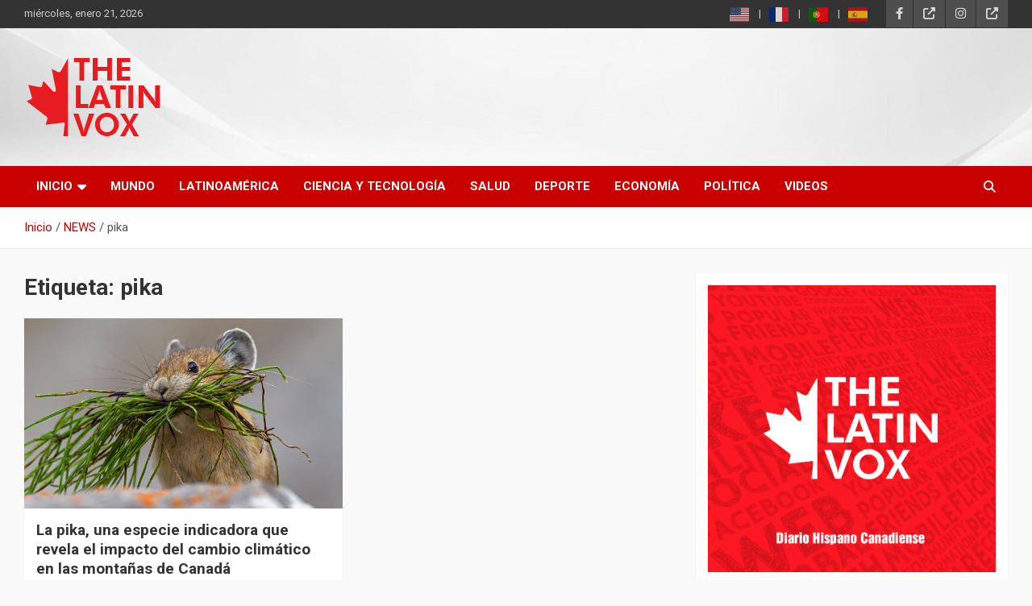

--- FILE ---
content_type: text/html; charset=utf-8
request_url: https://www.google.com/recaptcha/api2/aframe
body_size: 182
content:
<!DOCTYPE HTML><html><head><meta http-equiv="content-type" content="text/html; charset=UTF-8"></head><body><script nonce="MJ7rKiGaXaNvIl_hDqdpsg">/** Anti-fraud and anti-abuse applications only. See google.com/recaptcha */ try{var clients={'sodar':'https://pagead2.googlesyndication.com/pagead/sodar?'};window.addEventListener("message",function(a){try{if(a.source===window.parent){var b=JSON.parse(a.data);var c=clients[b['id']];if(c){var d=document.createElement('img');d.src=c+b['params']+'&rc='+(localStorage.getItem("rc::a")?sessionStorage.getItem("rc::b"):"");window.document.body.appendChild(d);sessionStorage.setItem("rc::e",parseInt(sessionStorage.getItem("rc::e")||0)+1);localStorage.setItem("rc::h",'1769057225775');}}}catch(b){}});window.parent.postMessage("_grecaptcha_ready", "*");}catch(b){}</script></body></html>